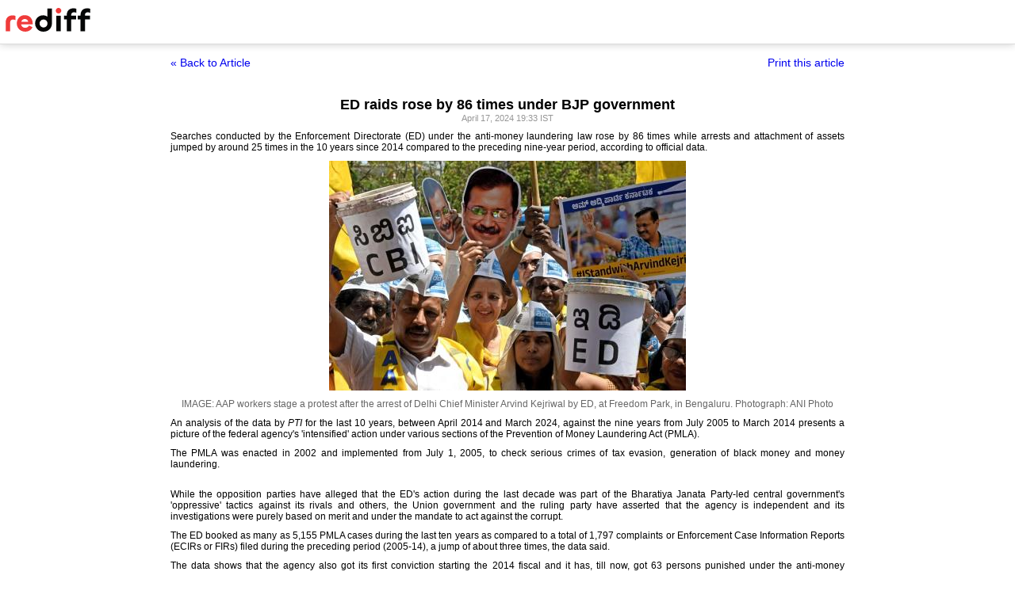

--- FILE ---
content_type: text/html
request_url: https://www.rediff.com/news/report/ed-raids-rose-by-86-times-under-bjp-government/20240417.htm?print=true
body_size: 3914
content:
<!doctype html>
<html>
<head>
<title>ED raids rose by 86 times under BJP government - Rediff.com</title>
<meta name="description" content="Searches conducted by the Enforcement Directorate (ED) under the anti-money laundering law rose by 86 times while arrests and attachment of assets jumped by around 25 times in the 10 years since 2014 compared to the preceding nine-year period, according to official data. | ED raids rose by 86 times under BJP government" />
<meta http-equiv="Content-Type" content="text/html; charset=UTF-8" />
<meta name="ROBOTS" content="NOINDEX, NOFOLLOW" />

<style type="text/css">
body{text-align:center; margin:0 auto;}
body , p, div,form,h1,h2,h3,table {margin:0; padding:0; font-family: arial, verdana, sans-serif, FreeSans ; font-size:12px;}
.img{border:none;}.hide{display:none;}
.alignL{text-align:left;}.bold{font-weight:bold;}
h1{font-size:18px;padding-top:10px}
.f14{font-size:14px;}
.slideimgdiv{float:left;display:inline;margin:3px 15px 10px 0;}
.clear{clear:both;display:block;font-size:0;line-height:0;}
.floatL{float:left;}
.floatR{float:right;}
.alignR{text-align:right;}
.ht10{display:block;height:10px;font-size:0;line-height:10px;}
.ht5{display:block;height:5px;font-size:0;line-height:5px;}
.pad10{padding:10px;}
.sm1{font-size:11px;}
.grey1{color:#969696;}
.vmiddle{vertical-align:middle;}
.arti_content{max-width:850px;margin:0 auto;}
.arti_content p{margin-bottom:10px;line-height:1.2em;text-align:justify;}
.imgwidth{float:none;margin:3px auto 5px auto;vertical-align:bottom;display:block;max-width:100%;}
.greybar{border-bottom:solid 3px #e5e5e5;margin:10px 0;font-size:1px;}
.ad_x02{width:140px;height:40px;}
.backbtn{font-size:14px;text-decoration:none;color:#0000ee;}
.print_wraapper{max-width:850px;margin:0 auto;}
.div_action{display:flex;justify-content:space-between;margin-bottom:10px;position:sticky;background:#fff;z-index:1;top:55px;padding:15px 0;}
.imgcaption{margin-bottom:10px;color:#666}
.topfixedrow {background: #fff;width: 100%;text-align: left;border-bottom: solid 1px #dbdbdb;position: sticky;top: 0;z-index: 2000;padding: 0;box-shadow: 0 0 10px rgba(0, 0, 0, 0.2);height: 55px;}
.logo{margin-top:10px;}
.logobar{width:100%;max-width:1330px;margin:0 auto;}
.print_btn{color:#0000ee;cursor:pointer;}
@media print{
.topfixedrow{position:static}
.div_action,.print_btn,.backbtn{display:none;}
.imgwidth{max-width:100%;}
}
</style>
<script>function OAS_AD(pos){/* to avoid js error function OAS_AD is there, because there are no advertsie on this page if adding advertise remove this */}</script>

</head>
<body>
<div class="topfixedrow">
	<div class="logobar"><a href="https://www.rediff.com"><img src="//imworld.rediff.com/worldrediff/pix/rediff_newlogo.svg" width="120" height="30" alt="rediff logo" class="logo" /></a></div>
</div>
<div class="print_wraapper">
	<div class="div_action"><div><a href="https://www.rediff.com/news/report/ed-raids-rose-by-86-times-under-bjp-government/20240417.htm" class="backbtn" title="Back to article">&laquo; Back to Article</a></div><div><span onclick="printArticle();" class="f14 print_btn">Print this article</span></div></div>
	<h1>ED raids rose by 86 times under BJP government</h1>
	<div class="sm1 grey1">April 17, 2024 19:33 IST	</div>
	<span class="ht5"></span>
	<span class="ht5"></span>
	<div class="arti_content"><p class="rbig">Searches conducted by the Enforcement Directorate (ED) under the anti-money laundering law rose by 86 times while arrests and attachment of assets jumped by around 25 times in the 10 years since 2014 compared to the preceding nine-year period, according to official data.</p>
<p><img class=imgwidth src="//im.rediff.com/news/2024/apr/17kejriwal.jpg?w=450&h=450" alt="" width=450 height=450 decoding='async' style="max-width:100%;height:auto"   /></p>
<div class="imgcaption">IMAGE: AAP workers stage a protest after the arrest of Delhi Chief Minister Arvind Kejriwal by ED, at Freedom Park, in Bengaluru. <span class="credit">Photograph:&nbsp;ANI Photo</span></div>
<p>An analysis of the data by <em>PTI</em> for the last 10 years, between April 2014 and March 2024, against the nine years from July 2005 to March 2014 presents a picture of the federal agency's 'intensified' action under various sections of the Prevention of Money Laundering Act (PMLA).</p>
<p>The PMLA was enacted in 2002 and implemented from July 1, 2005, to check serious crimes of tax evasion, generation of black money and money laundering.</p>
<div id="div_morelike_topic_container">&nbsp;</div>
<p>While the opposition parties have alleged that the ED's action during the last decade was part of the Bharatiya Janata Party-led central government's 'oppressive' tactics against its rivals and others, the Union government and the ruling party have asserted that the agency is independent and its investigations were purely based on merit and under the mandate to act against the corrupt.</p>
<p>The ED booked as many as 5,155 PMLA cases during the last ten years as compared to a total of 1,797 complaints or Enforcement Case Information Reports (ECIRs or FIRs) filed during the preceding period (2005-14), a jump of about three times, the data said.</p><div id="shop_advertise_div_1"></div><div class="clear"><div class="inline-block" id="div_arti_inline_advt"></div><div class="inline-block" id="div_arti_inline_advt2"></div></div>
<p>The data shows that the agency also got its first conviction starting the 2014 fiscal and it has, till now, got 63 persons punished under the anti-money laundering law.</p>
<p>The ED conducted 7,264 searches or raids in money laundering cases across the country during the 2014-2024 period as compared to just 84 in the preceding period -- a jump of 86 times.</p>
<p>It also arrested a total of 755 people during the last decade and attached assets worth Rs 1,21,618 crore as compared to 29 arrests and Rs 5,086.43 crore worth of attachments respectively during the last compared period, the data stated.</p>
<p>The arrests are 26 times more, while figures related to the attachment of properties are 24 times higher.</p>
<p>The agency issued 1,971 provisional attachment orders for various types of immovable and movable assets during the last decade as compared to 311 such orders taken out in the preceding comparable period.</p>
<p>It got about 84 per cent of the attachment orders confirmed from the Adjudicating Authority of the PMLA during 2014-24 as compared to 68 per cent confirmations from the same authority during the last compared period.</p>
<p>The filing of charge sheets also saw a jump of 12 times in the last decade with 1,281 prosecution complaints filed by it before courts as against 102 during the preceding period.</p>
<p>The data said the ED secured conviction orders in 36 cases from various courts leading to the prosecution of 63 persons and a total of 73 charge sheets were disposed of during the last decade.</p><div class="clear"></div><div id="div_outstream_bottom"></div><div class="clear"></div>
<p>No conviction was obtained by the agency nor any charge sheet was disposed of under the anti-money laundering law during the 2005-14 period, according to the statistics.</p>
<p>The agency also got the court's permission to confiscate assets (attached as proceeds of crime under the PMLA) worth Rs 15,710.96 crore and it also restituted properties (including bank funds) of Rs 16,404.19 crore (out of the total amount under confiscation) during the last decade.</p>
<p>As there were no convictions during the preceding nine-year period, no confiscation of assets and resultant restitution could take place, as per the data.</p>
<p>The ED is also empowered to seize cash under the PMLA and the data said the agency froze more than Rs 2,310 crore worth of Indian and foreign currency during the last ten years as compared to a figure of Rs 43 lakh during the preceding period.</p>
<p>The agency also got notified a total of 24 Interpol red notices for apprehension of various accused who left India and hid in foreign shores and sent 43 extradition requests during 2014-24.</p>
<p>No such action was taken by the agency during the preceding period.</p>
<p>Four persons were extradited to India during the last ten-year time period while similar orders were secured against businessmen Vijay Mallya, Nirav Modi and Sanjay Bhandari.</p>
<p>The three are based in the UK and the ED is trying to bring them back to the country as all the accused are contesting the orders issued against them.</p>
<p>"These statistics reflect the intensive drive that the ED has undertaken to check money laundering crimes," an agency official said.</p>
<p>The ED investigates financial crimes under two criminal laws -- the Prevention of Money Laundering Act (PMLA) and the Fugitive Economic Offenders Act (FEOA) -- apart from the civil provisions of the Foreign Exchange Management Act (FEMA).</p>
<p>The FEOA was enacted by the Narendra Modi government in 2018 to cripple those who are charged with high-value economic frauds and abscond from the country to evade the law.</p>
<div id="div_advt_bottom2"></div><div class="clear"></div><p>The ED, as per the data, filed a total of 19 such applications before the designated special PMLA courts in the country following which 12 persons have been declared fugitive economic offenders.</p>
<p>It also confiscated assets worth Rs 906 crore under the said law by the end of the last fiscal on March 31.</p></div>
		<span class="ht5 clear"></span><span class="grey1">Neelabh Srivastava </span>					<span class="ht5 clear"></span><div class="grey1">&#169; Copyright 2026 PTI. All rights reserved. Republication or redistribution of PTI content, including by framing or similar means, is expressly prohibited without the prior written consent.<br /></div>
			
	<span class="clear ht10"></span>
</div>

<script type="text/javascript">
function printArticle(){window.print();return false;}
</script>

</div>
</body>
</html>